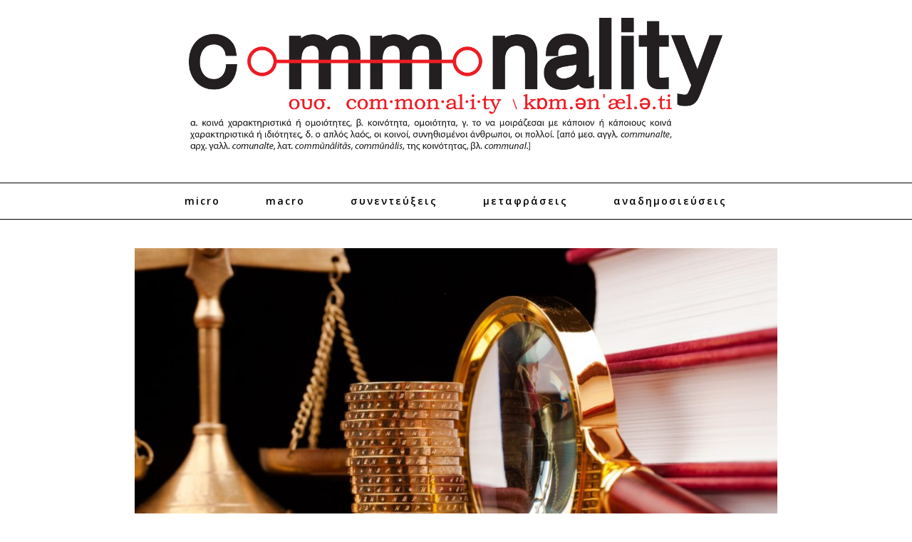

--- FILE ---
content_type: text/html; charset=UTF-8
request_url: https://commonality.gr/panos-labrou-apanthropi-morfi-tis-dikeosynis-nikise-ti-dikeosyni/
body_size: 15699
content:
<!doctype html><html lang="el">
<head>
	<meta charset="UTF-8">
	<meta name="viewport" content="width=device-width, initial-scale=1">
	<link rel="pingback" href="https://commonality.gr/xmlrpc.php">
	<!--[if lt IE 9]><script src="https://commonality.gr/wp-content/themes/wpex-noir/js/html5.js"></script><![endif]-->
	<link rel="profile" href="https://gmpg.org/xfn/11">
	<meta name="robots" content="index, follow, max-image-preview:large, max-snippet:-1, max-video-preview:-1">
	<style>img:is([sizes="auto" i], [sizes^="auto," i]) { contain-intrinsic-size: 3000px 1500px }</style>
	
	<!-- This site is optimized with the Yoast SEO plugin v26.1.1 - https://yoast.com/wordpress/plugins/seo/ -->
	<title>Πάνος Λάμπρου: Η απάνθρωπη μορφή της «Δικαιοσύνης» νίκησε τη δικαιοσύνη - Commonality</title>
	<link rel="canonical" href="https://commonality.gr/panos-labrou-apanthropi-morfi-tis-dikeosynis-nikise-ti-dikeosyni/">
	<meta property="og:locale" content="el_GR">
	<meta property="og:type" content="article">
	<meta property="og:title" content="Πάνος Λάμπρου: Η απάνθρωπη μορφή της «Δικαιοσύνης» νίκησε τη δικαιοσύνη - Commonality">
	<meta property="og:description" content="Αυτή είναι η πραγματικότητα, το βλέπουμε όχι μόνο στην περίπτωση της Ηριάννας και του Περικλή, αλλά και σε πολλές άλλες περιπτώσεις που δεν βλέπουν το φως της δημοσιότητας. Άνθρωποι που δεν έχουν την δυνατότητα να ακουστεί η φωνή τους, που μένουν στο περιθώριο, παραμένουν σε κελιά, ενώ η θέση τους θα ήταν στην ελευθερία, στο φως της ημέρας.">
	<meta property="og:url" content="https://commonality.gr/panos-labrou-apanthropi-morfi-tis-dikeosynis-nikise-ti-dikeosyni/">
	<meta property="og:site_name" content="Commonality">
	<meta property="article:publisher" content="https://www.facebook.com/commonality.gr/">
	<meta property="article:published_time" content="2017-10-17T16:25:34+00:00">
	<meta property="article:modified_time" content="2017-10-21T18:41:17+00:00">
	<meta property="og:image" content="https://cdn.imghaste.com/commonality.gr/wp-content/uploads/2017/10/1987.jpg">
	<meta property="og:image:width" content="1608">
	<meta property="og:image:height" content="1200">
	<meta property="og:image:type" content="image/jpeg">
	<meta name="author" content="στο κόκκινο">
	<meta name="twitter:card" content="summary_large_image">
	<meta name="twitter:creator" content="@commonalitygr">
	<meta name="twitter:site" content="@commonalitygr">
	<meta name="twitter:label1" content="Συντάχθηκε από">
	<meta name="twitter:data1" content="στο κόκκινο">
	<script type="application/ld+json" class="yoast-schema-graph">{"@context":"https://schema.org","@graph":[{"@type":"WebPage","@id":"https://commonality.gr/panos-labrou-apanthropi-morfi-tis-dikeosynis-nikise-ti-dikeosyni/","url":"https://commonality.gr/panos-labrou-apanthropi-morfi-tis-dikeosynis-nikise-ti-dikeosyni/","name":"Πάνος Λάμπρου: Η απάνθρωπη μορφή της «Δικαιοσύνης» νίκησε τη δικαιοσύνη - Commonality","isPartOf":{"@id":"https://commonality.gr/#website"},"primaryImageOfPage":{"@id":"https://commonality.gr/panos-labrou-apanthropi-morfi-tis-dikeosynis-nikise-ti-dikeosyni/#primaryimage"},"image":{"@id":"https://commonality.gr/panos-labrou-apanthropi-morfi-tis-dikeosynis-nikise-ti-dikeosyni/#primaryimage"},"thumbnailUrl":"https://cdn.imghaste.com/commonality.gr/wp-content/uploads/2017/10/1987.jpg","datePublished":"2017-10-17T16:25:34+00:00","dateModified":"2017-10-21T18:41:17+00:00","author":{"@id":"https://commonality.gr/#/schema/person/62ddac16a4cb9a1c107317b792ccb53a"},"breadcrumb":{"@id":"https://commonality.gr/panos-labrou-apanthropi-morfi-tis-dikeosynis-nikise-ti-dikeosyni/#breadcrumb"},"inLanguage":"el","potentialAction":[{"@type":"ReadAction","target":["https://commonality.gr/panos-labrou-apanthropi-morfi-tis-dikeosynis-nikise-ti-dikeosyni/"]}]},{"@type":"ImageObject","inLanguage":"el","@id":"https://commonality.gr/panos-labrou-apanthropi-morfi-tis-dikeosynis-nikise-ti-dikeosyni/#primaryimage","url":"https://cdn.imghaste.com/commonality.gr/wp-content/uploads/2017/10/1987.jpg","contentUrl":"https://cdn.imghaste.com/commonality.gr/wp-content/uploads/2017/10/1987.jpg","width":1608,"height":1200},{"@type":"BreadcrumbList","@id":"https://commonality.gr/panos-labrou-apanthropi-morfi-tis-dikeosynis-nikise-ti-dikeosyni/#breadcrumb","itemListElement":[{"@type":"ListItem","position":1,"name":"Home","item":"https://commonality.gr/"},{"@type":"ListItem","position":2,"name":"Πάνος Λάμπρου: Η απάνθρωπη μορφή της «Δικαιοσύνης» νίκησε τη δικαιοσύνη"}]},{"@type":"WebSite","@id":"https://commonality.gr/#website","url":"https://commonality.gr/","name":"Commonality","description":"Περιοδικό Γνώμης","potentialAction":[{"@type":"SearchAction","target":{"@type":"EntryPoint","urlTemplate":"https://commonality.gr/?s={search_term_string}"},"query-input":{"@type":"PropertyValueSpecification","valueRequired":true,"valueName":"search_term_string"}}],"inLanguage":"el"},{"@type":"Person","@id":"https://commonality.gr/#/schema/person/62ddac16a4cb9a1c107317b792ccb53a","name":"στο κόκκινο","image":{"@type":"ImageObject","inLanguage":"el","@id":"https://commonality.gr/#/schema/person/image/","url":"https://secure.gravatar.com/avatar/3d3d8fb72920b5aad337956f277436b7498e38eb600fc33560781d19c7a1fd17?s=96&d=mm&r=g","contentUrl":"https://secure.gravatar.com/avatar/3d3d8fb72920b5aad337956f277436b7498e38eb600fc33560781d19c7a1fd17?s=96&d=mm&r=g","caption":"στο κόκκινο"},"url":"https://commonality.gr/author/stokokino/"}]}</script>
	<!-- / Yoast SEO plugin. -->


<link rel="dns-prefetch" href="//cdn.imghaste.com">
<link rel="alternate" type="application/rss+xml" title="Ροή RSS » Commonality" href="https://commonality.gr/feed/">
<link rel="alternate" type="application/rss+xml" title="Ροή Σχολίων » Commonality" href="https://commonality.gr/comments/feed/">
<link rel="alternate" type="application/rss+xml" title="Ροή Σχολίων Commonality » Πάνος Λάμπρου: Η απάνθρωπη μορφή της «Δικαιοσύνης» νίκησε τη δικαιοσύνη" href="https://commonality.gr/panos-labrou-apanthropi-morfi-tis-dikeosynis-nikise-ti-dikeosyni/feed/">
<script type="text/javascript">
/* <![CDATA[ */
window._wpemojiSettings = {"baseUrl":"https:\/\/s.w.org\/images\/core\/emoji\/16.0.1\/72x72\/","ext":".png","svgUrl":"https:\/\/s.w.org\/images\/core\/emoji\/16.0.1\/svg\/","svgExt":".svg","source":{"concatemoji":"https:\/\/commonality.gr\/wp-includes\/js\/wp-emoji-release.min.js?ver=6.8.3"}};
/*! This file is auto-generated */
!function(s,n){var o,i,e;function c(e){try{var t={supportTests:e,timestamp:(new Date).valueOf()};sessionStorage.setItem(o,JSON.stringify(t))}catch(e){}}function p(e,t,n){e.clearRect(0,0,e.canvas.width,e.canvas.height),e.fillText(t,0,0);var t=new Uint32Array(e.getImageData(0,0,e.canvas.width,e.canvas.height).data),a=(e.clearRect(0,0,e.canvas.width,e.canvas.height),e.fillText(n,0,0),new Uint32Array(e.getImageData(0,0,e.canvas.width,e.canvas.height).data));return t.every(function(e,t){return e===a[t]})}function u(e,t){e.clearRect(0,0,e.canvas.width,e.canvas.height),e.fillText(t,0,0);for(var n=e.getImageData(16,16,1,1),a=0;a<n.data.length;a++)if(0!==n.data[a])return!1;return!0}function f(e,t,n,a){switch(t){case"flag":return n(e,"\ud83c\udff3\ufe0f\u200d\u26a7\ufe0f","\ud83c\udff3\ufe0f\u200b\u26a7\ufe0f")?!1:!n(e,"\ud83c\udde8\ud83c\uddf6","\ud83c\udde8\u200b\ud83c\uddf6")&&!n(e,"\ud83c\udff4\udb40\udc67\udb40\udc62\udb40\udc65\udb40\udc6e\udb40\udc67\udb40\udc7f","\ud83c\udff4\u200b\udb40\udc67\u200b\udb40\udc62\u200b\udb40\udc65\u200b\udb40\udc6e\u200b\udb40\udc67\u200b\udb40\udc7f");case"emoji":return!a(e,"\ud83e\udedf")}return!1}function g(e,t,n,a){var r="undefined"!=typeof WorkerGlobalScope&&self instanceof WorkerGlobalScope?new OffscreenCanvas(300,150):s.createElement("canvas"),o=r.getContext("2d",{willReadFrequently:!0}),i=(o.textBaseline="top",o.font="600 32px Arial",{});return e.forEach(function(e){i[e]=t(o,e,n,a)}),i}function t(e){var t=s.createElement("script");t.src=e,t.defer=!0,s.head.appendChild(t)}"undefined"!=typeof Promise&&(o="wpEmojiSettingsSupports",i=["flag","emoji"],n.supports={everything:!0,everythingExceptFlag:!0},e=new Promise(function(e){s.addEventListener("DOMContentLoaded",e,{once:!0})}),new Promise(function(t){var n=function(){try{var e=JSON.parse(sessionStorage.getItem(o));if("object"==typeof e&&"number"==typeof e.timestamp&&(new Date).valueOf()<e.timestamp+604800&&"object"==typeof e.supportTests)return e.supportTests}catch(e){}return null}();if(!n){if("undefined"!=typeof Worker&&"undefined"!=typeof OffscreenCanvas&&"undefined"!=typeof URL&&URL.createObjectURL&&"undefined"!=typeof Blob)try{var e="postMessage("+g.toString()+"("+[JSON.stringify(i),f.toString(),p.toString(),u.toString()].join(",")+"));",a=new Blob([e],{type:"text/javascript"}),r=new Worker(URL.createObjectURL(a),{name:"wpTestEmojiSupports"});return void(r.onmessage=function(e){c(n=e.data),r.terminate(),t(n)})}catch(e){}c(n=g(i,f,p,u))}t(n)}).then(function(e){for(var t in e)n.supports[t]=e[t],n.supports.everything=n.supports.everything&&n.supports[t],"flag"!==t&&(n.supports.everythingExceptFlag=n.supports.everythingExceptFlag&&n.supports[t]);n.supports.everythingExceptFlag=n.supports.everythingExceptFlag&&!n.supports.flag,n.DOMReady=!1,n.readyCallback=function(){n.DOMReady=!0}}).then(function(){return e}).then(function(){var e;n.supports.everything||(n.readyCallback(),(e=n.source||{}).concatemoji?t(e.concatemoji):e.wpemoji&&e.twemoji&&(t(e.twemoji),t(e.wpemoji)))}))}((window,document),window._wpemojiSettings);
/* ]]> */
</script>
<style id="wp-emoji-styles-inline-css" type="text/css">

	img.wp-smiley, img.emoji {
		display: inline !important;
		border: none !important;
		box-shadow: none !important;
		height: 1em !important;
		width: 1em !important;
		margin: 0 0.07em !important;
		vertical-align: -0.1em !important;
		background: none !important;
		padding: 0 !important;
	}
</style>
<link rel="stylesheet" id="wp-block-library-css" href="https://commonality.gr/wp-includes/css/dist/block-library/style.min.css?ver=6.8.3" type="text/css" media="all">
<style id="classic-theme-styles-inline-css" type="text/css">
/*! This file is auto-generated */
.wp-block-button__link{color:#fff;background-color:#32373c;border-radius:9999px;box-shadow:none;text-decoration:none;padding:calc(.667em + 2px) calc(1.333em + 2px);font-size:1.125em}.wp-block-file__button{background:#32373c;color:#fff;text-decoration:none}
</style>
<style id="global-styles-inline-css" type="text/css">
:root{--wp--preset--aspect-ratio--square: 1;--wp--preset--aspect-ratio--4-3: 4/3;--wp--preset--aspect-ratio--3-4: 3/4;--wp--preset--aspect-ratio--3-2: 3/2;--wp--preset--aspect-ratio--2-3: 2/3;--wp--preset--aspect-ratio--16-9: 16/9;--wp--preset--aspect-ratio--9-16: 9/16;--wp--preset--color--black: #000000;--wp--preset--color--cyan-bluish-gray: #abb8c3;--wp--preset--color--white: #ffffff;--wp--preset--color--pale-pink: #f78da7;--wp--preset--color--vivid-red: #cf2e2e;--wp--preset--color--luminous-vivid-orange: #ff6900;--wp--preset--color--luminous-vivid-amber: #fcb900;--wp--preset--color--light-green-cyan: #7bdcb5;--wp--preset--color--vivid-green-cyan: #00d084;--wp--preset--color--pale-cyan-blue: #8ed1fc;--wp--preset--color--vivid-cyan-blue: #0693e3;--wp--preset--color--vivid-purple: #9b51e0;--wp--preset--gradient--vivid-cyan-blue-to-vivid-purple: linear-gradient(135deg,rgba(6,147,227,1) 0%,rgb(155,81,224) 100%);--wp--preset--gradient--light-green-cyan-to-vivid-green-cyan: linear-gradient(135deg,rgb(122,220,180) 0%,rgb(0,208,130) 100%);--wp--preset--gradient--luminous-vivid-amber-to-luminous-vivid-orange: linear-gradient(135deg,rgba(252,185,0,1) 0%,rgba(255,105,0,1) 100%);--wp--preset--gradient--luminous-vivid-orange-to-vivid-red: linear-gradient(135deg,rgba(255,105,0,1) 0%,rgb(207,46,46) 100%);--wp--preset--gradient--very-light-gray-to-cyan-bluish-gray: linear-gradient(135deg,rgb(238,238,238) 0%,rgb(169,184,195) 100%);--wp--preset--gradient--cool-to-warm-spectrum: linear-gradient(135deg,rgb(74,234,220) 0%,rgb(151,120,209) 20%,rgb(207,42,186) 40%,rgb(238,44,130) 60%,rgb(251,105,98) 80%,rgb(254,248,76) 100%);--wp--preset--gradient--blush-light-purple: linear-gradient(135deg,rgb(255,206,236) 0%,rgb(152,150,240) 100%);--wp--preset--gradient--blush-bordeaux: linear-gradient(135deg,rgb(254,205,165) 0%,rgb(254,45,45) 50%,rgb(107,0,62) 100%);--wp--preset--gradient--luminous-dusk: linear-gradient(135deg,rgb(255,203,112) 0%,rgb(199,81,192) 50%,rgb(65,88,208) 100%);--wp--preset--gradient--pale-ocean: linear-gradient(135deg,rgb(255,245,203) 0%,rgb(182,227,212) 50%,rgb(51,167,181) 100%);--wp--preset--gradient--electric-grass: linear-gradient(135deg,rgb(202,248,128) 0%,rgb(113,206,126) 100%);--wp--preset--gradient--midnight: linear-gradient(135deg,rgb(2,3,129) 0%,rgb(40,116,252) 100%);--wp--preset--font-size--small: 13px;--wp--preset--font-size--medium: 20px;--wp--preset--font-size--large: 36px;--wp--preset--font-size--x-large: 42px;--wp--preset--spacing--20: 0.44rem;--wp--preset--spacing--30: 0.67rem;--wp--preset--spacing--40: 1rem;--wp--preset--spacing--50: 1.5rem;--wp--preset--spacing--60: 2.25rem;--wp--preset--spacing--70: 3.38rem;--wp--preset--spacing--80: 5.06rem;--wp--preset--shadow--natural: 6px 6px 9px rgba(0, 0, 0, 0.2);--wp--preset--shadow--deep: 12px 12px 50px rgba(0, 0, 0, 0.4);--wp--preset--shadow--sharp: 6px 6px 0px rgba(0, 0, 0, 0.2);--wp--preset--shadow--outlined: 6px 6px 0px -3px rgba(255, 255, 255, 1), 6px 6px rgba(0, 0, 0, 1);--wp--preset--shadow--crisp: 6px 6px 0px rgba(0, 0, 0, 1);}:where(.is-layout-flex){gap: 0.5em;}:where(.is-layout-grid){gap: 0.5em;}body .is-layout-flex{display: flex;}.is-layout-flex{flex-wrap: wrap;align-items: center;}.is-layout-flex > :is(*, div){margin: 0;}body .is-layout-grid{display: grid;}.is-layout-grid > :is(*, div){margin: 0;}:where(.wp-block-columns.is-layout-flex){gap: 2em;}:where(.wp-block-columns.is-layout-grid){gap: 2em;}:where(.wp-block-post-template.is-layout-flex){gap: 1.25em;}:where(.wp-block-post-template.is-layout-grid){gap: 1.25em;}.has-black-color{color: var(--wp--preset--color--black) !important;}.has-cyan-bluish-gray-color{color: var(--wp--preset--color--cyan-bluish-gray) !important;}.has-white-color{color: var(--wp--preset--color--white) !important;}.has-pale-pink-color{color: var(--wp--preset--color--pale-pink) !important;}.has-vivid-red-color{color: var(--wp--preset--color--vivid-red) !important;}.has-luminous-vivid-orange-color{color: var(--wp--preset--color--luminous-vivid-orange) !important;}.has-luminous-vivid-amber-color{color: var(--wp--preset--color--luminous-vivid-amber) !important;}.has-light-green-cyan-color{color: var(--wp--preset--color--light-green-cyan) !important;}.has-vivid-green-cyan-color{color: var(--wp--preset--color--vivid-green-cyan) !important;}.has-pale-cyan-blue-color{color: var(--wp--preset--color--pale-cyan-blue) !important;}.has-vivid-cyan-blue-color{color: var(--wp--preset--color--vivid-cyan-blue) !important;}.has-vivid-purple-color{color: var(--wp--preset--color--vivid-purple) !important;}.has-black-background-color{background-color: var(--wp--preset--color--black) !important;}.has-cyan-bluish-gray-background-color{background-color: var(--wp--preset--color--cyan-bluish-gray) !important;}.has-white-background-color{background-color: var(--wp--preset--color--white) !important;}.has-pale-pink-background-color{background-color: var(--wp--preset--color--pale-pink) !important;}.has-vivid-red-background-color{background-color: var(--wp--preset--color--vivid-red) !important;}.has-luminous-vivid-orange-background-color{background-color: var(--wp--preset--color--luminous-vivid-orange) !important;}.has-luminous-vivid-amber-background-color{background-color: var(--wp--preset--color--luminous-vivid-amber) !important;}.has-light-green-cyan-background-color{background-color: var(--wp--preset--color--light-green-cyan) !important;}.has-vivid-green-cyan-background-color{background-color: var(--wp--preset--color--vivid-green-cyan) !important;}.has-pale-cyan-blue-background-color{background-color: var(--wp--preset--color--pale-cyan-blue) !important;}.has-vivid-cyan-blue-background-color{background-color: var(--wp--preset--color--vivid-cyan-blue) !important;}.has-vivid-purple-background-color{background-color: var(--wp--preset--color--vivid-purple) !important;}.has-black-border-color{border-color: var(--wp--preset--color--black) !important;}.has-cyan-bluish-gray-border-color{border-color: var(--wp--preset--color--cyan-bluish-gray) !important;}.has-white-border-color{border-color: var(--wp--preset--color--white) !important;}.has-pale-pink-border-color{border-color: var(--wp--preset--color--pale-pink) !important;}.has-vivid-red-border-color{border-color: var(--wp--preset--color--vivid-red) !important;}.has-luminous-vivid-orange-border-color{border-color: var(--wp--preset--color--luminous-vivid-orange) !important;}.has-luminous-vivid-amber-border-color{border-color: var(--wp--preset--color--luminous-vivid-amber) !important;}.has-light-green-cyan-border-color{border-color: var(--wp--preset--color--light-green-cyan) !important;}.has-vivid-green-cyan-border-color{border-color: var(--wp--preset--color--vivid-green-cyan) !important;}.has-pale-cyan-blue-border-color{border-color: var(--wp--preset--color--pale-cyan-blue) !important;}.has-vivid-cyan-blue-border-color{border-color: var(--wp--preset--color--vivid-cyan-blue) !important;}.has-vivid-purple-border-color{border-color: var(--wp--preset--color--vivid-purple) !important;}.has-vivid-cyan-blue-to-vivid-purple-gradient-background{background: var(--wp--preset--gradient--vivid-cyan-blue-to-vivid-purple) !important;}.has-light-green-cyan-to-vivid-green-cyan-gradient-background{background: var(--wp--preset--gradient--light-green-cyan-to-vivid-green-cyan) !important;}.has-luminous-vivid-amber-to-luminous-vivid-orange-gradient-background{background: var(--wp--preset--gradient--luminous-vivid-amber-to-luminous-vivid-orange) !important;}.has-luminous-vivid-orange-to-vivid-red-gradient-background{background: var(--wp--preset--gradient--luminous-vivid-orange-to-vivid-red) !important;}.has-very-light-gray-to-cyan-bluish-gray-gradient-background{background: var(--wp--preset--gradient--very-light-gray-to-cyan-bluish-gray) !important;}.has-cool-to-warm-spectrum-gradient-background{background: var(--wp--preset--gradient--cool-to-warm-spectrum) !important;}.has-blush-light-purple-gradient-background{background: var(--wp--preset--gradient--blush-light-purple) !important;}.has-blush-bordeaux-gradient-background{background: var(--wp--preset--gradient--blush-bordeaux) !important;}.has-luminous-dusk-gradient-background{background: var(--wp--preset--gradient--luminous-dusk) !important;}.has-pale-ocean-gradient-background{background: var(--wp--preset--gradient--pale-ocean) !important;}.has-electric-grass-gradient-background{background: var(--wp--preset--gradient--electric-grass) !important;}.has-midnight-gradient-background{background: var(--wp--preset--gradient--midnight) !important;}.has-small-font-size{font-size: var(--wp--preset--font-size--small) !important;}.has-medium-font-size{font-size: var(--wp--preset--font-size--medium) !important;}.has-large-font-size{font-size: var(--wp--preset--font-size--large) !important;}.has-x-large-font-size{font-size: var(--wp--preset--font-size--x-large) !important;}
:where(.wp-block-post-template.is-layout-flex){gap: 1.25em;}:where(.wp-block-post-template.is-layout-grid){gap: 1.25em;}
:where(.wp-block-columns.is-layout-flex){gap: 2em;}:where(.wp-block-columns.is-layout-grid){gap: 2em;}
:root :where(.wp-block-pullquote){font-size: 1.5em;line-height: 1.6;}
</style>
<link rel="stylesheet" id="wpa-css-css" href="https://commonality.gr/wp-content/plugins/honeypot/includes/css/wpa.css?ver=2.3.04" type="text/css" media="all">
<link rel="stylesheet" id="parent-style-css" href="https://commonality.gr/wp-content/themes/wpex-noir/style.css?ver=6.8.3" type="text/css" media="all">
<link rel="stylesheet" id="child-style-css" href="https://commonality.gr/wp-content/themes/wpex-noir-child/style.css?ver=6.8.3" type="text/css" media="all">
<link rel="stylesheet" id="font-awesome-css" href="https://commonality.gr/wp-content/themes/wpex-noir/css/font-awesome.min.css?ver=6.8.3" type="text/css" media="all">
<link rel="stylesheet" id="lightslider-css" href="https://commonality.gr/wp-content/themes/wpex-noir/css/lightslider.css?ver=6.8.3" type="text/css" media="all">
<link rel="stylesheet" id="magnific-popup-css" href="https://commonality.gr/wp-content/themes/wpex-noir/css/magnific-popup.css?ver=6.8.3" type="text/css" media="all">
<link rel="stylesheet" id="style-css" href="https://commonality.gr/wp-content/themes/wpex-noir-child/style.css?ver=6.8.3" type="text/css" media="all">
<link rel="stylesheet" id="wpex-responsive-css" href="https://commonality.gr/wp-content/themes/wpex-noir/css/responsive.css?ver=6.8.3" type="text/css" media="all">
<script type="text/javascript" src="https://commonality.gr/wp-includes/js/jquery/jquery.min.js?ver=3.7.1" id="jquery-core-js"></script>
<script type="text/javascript" src="https://commonality.gr/wp-includes/js/jquery/jquery-migrate.min.js?ver=3.4.1" id="jquery-migrate-js"></script>
<script type="text/javascript" id="jquery-remove-uppercase-accents-js-extra">
/* <![CDATA[ */
var rua = {"accents":[{"original":"\u0386\u0399","convert":"\u0391\u03aa"},{"original":"\u0386\u03a5","convert":"\u0391\u03ab"},{"original":"\u0388\u0399","convert":"\u0395\u03aa"},{"original":"\u038c\u0399","convert":"\u039f\u03aa"},{"original":"\u0388\u03a5","convert":"\u0395\u03ab"},{"original":"\u038c\u03a5","convert":"\u039f\u03ab"},{"original":"\u03ac\u03b9","convert":"\u03b1\u03ca"},{"original":"\u03ad\u03b9","convert":"\u03b5\u03ca"},{"original":"\u0386\u03c5","convert":"\u03b1\u03cb"},{"original":"\u03ac\u03c5","convert":"\u03b1\u03cb"},{"original":"\u03cc\u03b9","convert":"\u03bf\u03ca"},{"original":"\u0388\u03c5","convert":"\u03b5\u03cb"},{"original":"\u03ad\u03c5","convert":"\u03b5\u03cb"},{"original":"\u03cc\u03c5","convert":"\u03bf\u03cb"},{"original":"\u038c\u03c5","convert":"\u03bf\u03cb"},{"original":"\u0386","convert":"\u0391"},{"original":"\u03ac","convert":"\u03b1"},{"original":"\u0388","convert":"\u0395"},{"original":"\u03ad","convert":"\u03b5"},{"original":"\u0389","convert":"\u0397"},{"original":"\u03ae","convert":"\u03b7"},{"original":"\u038a","convert":"\u0399"},{"original":"\u03aa","convert":"\u0399"},{"original":"\u03af","convert":"\u03b9"},{"original":"\u0390","convert":"\u03ca"},{"original":"\u038c","convert":"\u039f"},{"original":"\u03cc","convert":"\u03bf"},{"original":"\u038e","convert":"\u03a5"},{"original":"\u03cd","convert":"\u03c5"},{"original":"\u03b0","convert":"\u03cb"},{"original":"\u038f","convert":"\u03a9"},{"original":"\u03ce","convert":"\u03c9"}],"selectors":"","selAction":""};
/* ]]> */
</script>
<script type="text/javascript" src="https://commonality.gr/wp-content/plugins/remove-uppercase-accents/js/jquery.remove-uppercase-accents.js?ver=6.8.3" id="jquery-remove-uppercase-accents-js"></script>
<link rel="https://api.w.org/" href="https://commonality.gr/wp-json/"><link rel="alternate" title="JSON" type="application/json" href="https://commonality.gr/wp-json/wp/v2/posts/6715"><link rel="EditURI" type="application/rsd+xml" title="RSD" href="https://commonality.gr/xmlrpc.php?rsd">
<meta name="generator" content="WordPress 6.8.3">
<link rel="shortlink" href="https://commonality.gr/?p=6715">
<link rel="alternate" title="oEmbed (JSON)" type="application/json+oembed" href="https://commonality.gr/wp-json/oembed/1.0/embed?url=https%3A%2F%2Fcommonality.gr%2Fpanos-labrou-apanthropi-morfi-tis-dikeosynis-nikise-ti-dikeosyni%2F">
<link rel="alternate" title="oEmbed (XML)" type="text/xml+oembed" href="https://commonality.gr/wp-json/oembed/1.0/embed?url=https%3A%2F%2Fcommonality.gr%2Fpanos-labrou-apanthropi-morfi-tis-dikeosynis-nikise-ti-dikeosyni%2F&amp;format=xml">
		<meta http-equiv="Accept-CH" content="Width, Viewport-Width, DPR, Downlink, Save-Data, Device-Memory, RTT, ECT">
		<!-- Theme Inline CSS --><style type="text/css">.wpex-container{width:1200px}.wpex-content-area{width:70%;max-width:none}.wpex-container{max-width:88%}</style><link href="https://fonts.googleapis.com/css?family=Open%20Sans:300italic,400italic,500italic,600italic,700italic,800italic,300,400,500,600,700,800&amp;subset=latin,cyrillic-ext,greek-ext,greek,vietnamese,latin-ext,cyrillic" rel="stylesheet" type="text/css"><link href="https://fonts.googleapis.com/css?family=Libre%20Baskerville:300italic,400italic,500italic,600italic,700italic,800italic,300,400,500,600,700,800&amp;subset=latin,cyrillic-ext,greek-ext,greek,vietnamese,latin-ext,cyrillic" rel="stylesheet" type="text/css"><!-- Theme Customizer Styling --><style type="text/css">body,a#cancel-comment-reply-link{font-family:'Open Sans'}body{font-size:14px}.wpex-site-logo{font-family:'Libre Baskerville'}.wpex-site-nav,.wpex-mobile-nav{font-family:'Open Sans'}.wpex-mobile-nav{font-family:'Open Sans'}h1,h2,h3,h4,h5,h6,.wpex-heading-font-family,.wpex-heading,.wpex-loop-entry-social-share-list a,.wpex-social-profiles-widget,thead,tfoot th,.cart-collaterals .cart_totals th,.woocommerce #reply-title{font-family:'Open Sans'}.button,button,input[type="submit"],.onsale,.wpex-shop-orderby-button,.wpex-theme-button{font-family:'Open Sans'!important}.wpex-entry-cat{font-family:'Open Sans'}.wpex-loop-entry-title{font-family:'Open Sans'}.wpex-post-title{font-family:'Open Sans'}.wpex-entry{font-family:'Open Sans'}.wpex-sidebar .widget-title{font-family:'Open Sans'}.wpex-site-footer .widget-title{font-family:'Open Sans'}</style><link rel="icon" href="https://cdn.imghaste.com/commonality.gr/wp-content/uploads/2016/03/commonality-favicon.png" sizes="32x32">
<link rel="icon" href="https://cdn.imghaste.com/commonality.gr/wp-content/uploads/2016/03/commonality-favicon.png" sizes="192x192">
<link rel="apple-touch-icon" href="https://cdn.imghaste.com/commonality.gr/wp-content/uploads/2016/03/commonality-favicon.png">
<meta name="msapplication-TileImage" content="https://cdn.imghaste.com/commonality.gr/wp-content/uploads/2016/03/commonality-favicon.png">
<meta name="generator" content="Built With The Noir WordPress Theme ">
	<!--[if IE 8]><link rel="stylesheet" type="text/css" href="https://commonality.gr/wp-content/themes/wpex-noir/css/ie8.css" media="screen"><![endif]-->
</head>

<body class="wp-singular post-template-default single single-post postid-6715 single-format-standard wp-theme-wpex-noir wp-child-theme-wpex-noir-child full-width wpex-entry-style-left_right">

	
	<div class="wpex-site-wrap wpex-clr">

		
		
<div class="wpex-site-header-wrap wpex-clr">

	<header class="wpex-site-header wpex-clr">

		<div class="wpex-site-branding wpex-container wpex-clr">

			
<div class="wpex-site-logo wpex-clr">

	
		<a href="https://commonality.gr/" title="Commonality" rel="home">
			<img src="https://cdn.imghaste.com/commonality.gr/wp-content/uploads/2016/04/Commonlity_Logo.png" alt="Commonality" srcset>
		</a>

	
</div><!-- .wpex-site-logo -->
			
		</div><!-- .wpex-site-branding -->

	</header><!-- .wpex-site-header -->

	
	<nav class="wpex-site-nav wpex-clr">

		<div class="wpex-container wpex-clr">

			<a href="#mobile-nav" class="wpex-mobile-nav-toggle wpex-off-canvas-menu-btn">
				<span class="fa fa-bars wpex-mobile-nav-toggle-icon"></span>
									<span class="wpex-mobile-nav-toggle-text">Πλοήγηση</span>
							</a><!-- .wpex-site-nav-toggle -->

			<div class="menu-main-container"><ul id="menu-main" class="wpex-dropdown-menu"><li id="menu-item-775" class="menu-item menu-item-type-taxonomy menu-item-object-category current-post-ancestor current-menu-parent current-post-parent menu-item-775"><a href="https://commonality.gr/micro/">Micro</a></li>
<li id="menu-item-774" class="menu-item menu-item-type-taxonomy menu-item-object-category menu-item-774"><a href="https://commonality.gr/macro/">Macro</a></li>
<li id="menu-item-696" class="menu-item menu-item-type-taxonomy menu-item-object-category menu-item-696"><a href="https://commonality.gr/sunenteukseis/">Συνεντεύξεις</a></li>
<li id="menu-item-695" class="menu-item menu-item-type-taxonomy menu-item-object-category menu-item-695"><a href="https://commonality.gr/metafraseis/">Μεταφράσεις</a></li>
<li id="menu-item-693" class="menu-item menu-item-type-taxonomy menu-item-object-category current-post-ancestor current-menu-parent current-post-parent menu-item-693"><a href="https://commonality.gr/anadimosieuseis/">Αναδημοσιεύσεις</a></li>
</ul></div>
			</div><!-- .wpex-container -->

	</nav><!-- .wpex-site-nav -->


</div><!-- .wpex-site-header-wrap -->		
		<div class="wpex-site-content wpex-container wpex-clr">
	
		<div class="wpex-content-area wpex-clr">

			
			<main class="wpex-site-main wpex-clr">

				<div class="site-main-inner wpex-clr">

					
<article class="wpex-post-article wpex-clr">

	

		 

			
				

	<div class="wpex-post-media wpex-post-thumbnail wpex-clr">

		<img width="1050" height="540" src="https://cdn.imghaste.com/commonality.gr/wp-content/uploads/2017/10/1987-1050x540.jpg" class="attachment-wpex_post size-wpex_post wp-post-image" alt decoding="async" fetchpriority="high" srcset>
	</div><!-- .wpex-post-media -->


			
		
	
	
		
	<div class="wpex-entry-cat wpex-post-cat wpex-clr wpex-button-typo">
		<a href="https://commonality.gr/micro/" title="Micro" class="wpex-term-34 wpex-accent-bg">Micro</a>	</div><!-- .wpex-post-cat -->

		
	
	
<header class="wpex-post-header wpex-clr">

	<h1 class="wpex-post-title">Πάνος Λάμπρου: Η απάνθρωπη μορφή της «Δικαιοσύνης» νίκησε τη δικαιοσύνη</h1>
	
</header><!-- .wpex-post-header -->
			
<div class="wpex-post-meta wpex-clr">

	<ul class="wpex-clr">

		
			
				<li class="wpex-date"><span class="wpex-spacer">·</span>17 Οκτωβρίου, 2017</li>

			
			
			
			
		
			
			
				<li class="wpex-author"><span class="wpex-spacer">·</span><a href="https://commonality.gr/author/stokokino/" title="Άρθρα του/της στο κόκκινο" rel="author">στο κόκκινο</a></li>

			
			
			
		
			
			
			
			
		
	</ul>

</div><!-- .wpex-post-meta -->	
		<span style="border:3px solid #E52F25;border-radius:40px;display:inline-block;width:30px;height:30px;margin-left: -14px;margin-bottom:-7px;"></span>
	<div class="post-content-container">
	
<div class="wpex-post-content wpex-entry wpex-clr">
	
<div>
<p class="roboto_n teaser"><em>Αυτή η άγρια, ανάλγητη, απάνθρωπη μορφή της Δικαιοσύνης, νίκησε για δεύτερη φορά τη δικαιοσύνη, ελπίζουμε προσωρινά, αλλά δεν είναι μόνο η Ηριάννα και ο Περικλής, αλλά και εκατοντάδες άλλοι, μητέρες μωρών, φτωχοδιάβολοι, ασθενείς, υπογράμμισε ο υπεύθυνος του τμήματος Δικαιωμάτων και μέλος της Πολιτικής Γραμματείας του ΣΥΡΙΖΑ Πάνος Λάμπρου μιλώντας Στο Κόκκινο και τους Δημήτρη Κουκλουμπέρη και Νίκο Σβέρκο για την δεύτερη απόρριψη του αιτήματος αποφυλάκισης των δύο νέων.</em></p>
</div>
<div>«Ήταν μία μάχη της “Δικαιοσύνης” με τη δικαιοσύνη, επικράτησε η πρώτη εκδοχή της, που όπως φαίνεται πλειοψηφεί μέσα στο ευρύτερο πλαίσιο της δικαιοσύνης, αυτή η άγρια, ανάλγητη, απάνθρωπη μορφή της “Δικαιοσύνης”, για δεύτερη φορά αντιμετώπισε και νίκησε -ελπίζουμε προσωρινά- τη δικαιοσύνη», είπε ο κ. Λάμπρου.</div>
<div></div>
<div>«Αυτή είναι η πραγματικότητα, το βλέπουμε όχι μόνο στην περίπτωση της Ηριάννας και του Περικλή, αλλά και σε πολλές άλλες περιπτώσεις που δεν βλέπουν το φως της δημοσιότητας. Άνθρωποι που δεν έχουν την δυνατότητα να ακουστεί η φωνή τους, που μένουν στο περιθώριο, παραμένουν σε κελιά, ενώ η θέση τους θα ήταν στην ελευθερία, στο φως της ημέρας», συνέχισε ο ίδιος.</div>
<div></div>
<div>Όπως είπε, ο ίδιος αποφεύγει «οπωσδήποτε τη λέξη “τυφλή” για τη Δικαιοσύνη, δεν υπάρχει τυφλό, υπάρχει ματιά πολύ συγκεκριμένη και ενίοτε είναι μεροληπτική. Αυτό φαίνεται είτε σε περιπτώσεις ανθρώπων με δύναμη και εξουσία που γρήγορα βγαίνουν από τη φυλακή είτε σε περιπτώσεις άσημων ανθρώπων, φτωχοδιαβόλων, που ενώ συγκρινόμενα τα αδικήματα και η απαξία των αδικημάτων, η κοινωνική τους κατάσταση, δικαιολογούν αναστολή ποινής ως το Εφετείο, αλλά παραμένουν στη φυλακή».</div>
<div></div>
<div><strong>Ευνοϊκοί νόμοι υπάρχουν, αλλά δεν εφαρμόζονται</strong></div>
<div></div>
<div>Ανέφερε χαρακτηριστικά ότι υπάρχουν πολλές μητέρες μωρών που παραμένουν στις φυλακές μόνο επειδή δεν εφαρμόζεται ο νόμος. «Η πολιτεία έχει ψηφίσει νόμους που όμως δεν εφαρμόζονται, βρίσκουν δικαιολογίες … η ερμηνεία που δίνουν πολλές φορές οι δικαστές στο “δύναται να” που χρησιμοποιείται νομικά, είναι “δεν δύναται”».</div>
<div></div>
<div>«Μιλάμε για περιπτώσεις μικρών ποινών, όπου η μάνα μπορεί να έχει το μωρό της μέσα στη φυλακή, στο κελί, έξω να την περιμένουν άλλα 5-6 παιδιά, το αδίκημα να προκύπτει από την ένδεια και τη φτώχεια, π.χ. κλοπή τροφίμων. Ενώ η Βουλή έχει νομοθετήσει ότι μία γυναίκα έχει καταδίκη ως 10 χρόνια και έχει παιδί ως οκτώ ετών δύναται να αποφυλακιστεί και να εκτίσει την ποινή της με εναλλακτικούς τρόπους, το αποτέλεσμα είναι τα δικαστήρια να λένε “δεν δύναται”. Όποιος επισκεφτεί τις φυλακές της Θήβας και συνομιλήσει με τις μωρομάνες, θα αντικρύσει αυτή την εικόνα», είπε ο κ. Λάμπρου.</div>
<div></div>
<div>Υπογράμμισε ότι «την υπόθεση λοιπόν της Ηριάννας και του Περικλή δεν πρέπει να την βλέπουμε αποκομένη από το γενικότερο πλαίσιο … μαζί τους υπάρχουν εκατοντάδες που δεν δικαιώνονται, από δικαστήρια, από προέδρους και εισαγγελείς, την ίδια ώρα που η Πολιτεία δίνει αυτή τη δυνατότητα. Έχουμε ένα πόλεμο της Δικαιοσύνης με τη δικαιοσύνη».</div>
<div></div>
<div><strong>Περιμένουν να υπάρξει βλάβη στην υγεία για να την προστατέψουν…</strong></div>
<div></div>
<div>Στην περίπτωση του Περικλή, συνέχισε ο κ. Λάμπρου, «είναι πολύ κρίσιμο … λέει ο εισαγγελέας ότι δεν προκύπτει επιδείνωση της υγείας του. Εγώ να το δεχτώ … αυτό σημαίνει ότι περιμένει, το δικαστικό σώμα, ο εισαγγελέας, η Πολιτεία, να επιδεινωθεί η υγεία του, για να εφαρμοστεί μία ρύθμιση που δικαίως υπάρχει. Το ζητούμενο όμως είναι να μην υπάρξει η επιδείνωση».</div>
<div></div>
<div>«Τέτοιες περιπτώσεις έχουμε πάρα πολλές μέσα στις φυλακές. Βλέπουμε ανθρώπους με πολύ σοβαρά προβλήματα υγείας, που είναι βέβαιο ότι η παραμονή τους στο χώρο της φυλακής θα επιδεινώσει την κατάστασή τους … οι δικαστές απαντούν με αυτόν τον τρόπο, περιμένουμε την επιδείνωση, να τη δούμε, ένας άνθρωπος να βγει με ασθενοφόρο, να μην μπορεί να αναπνεύσει καθόλου, να κινδυνεύει η ζωή του στα επόμενα 10 λεπτά… έχουμε περιπτώσεις ανθρώπων με καρκίνο, που επίσης προβλέπει η νομοθεσία να αποφυλακιστούν… Ο νόμος του 2015 δεν προβλέπει πια “μη αναστρέψιμη κατάσταση” αλλά να διαπιστωθεί ότι πάσχει από καρκίνο. Η ερμηνεία λοιπόν διαστρεβλώνει και τις αποφάσεις της Πολιτείας και το δίκαιο, που όλοι καταλαβαίνουμε ποιο είναι».</div>
<div>
<!--[if lt IE 9]><script>document.createElement('audio');</script><![endif]-->
<audio class="wp-audio-shortcode" id="audio-6715-1" preload="none" style="width: 100%;" controls="controls"><source type="audio/mpeg" src="https://commonality.gr/commonality-wp/wp-content/uploads/2017/10/lamprou-171017.mp3?_=1"></source><a href="https://commonality.gr/commonality-wp/wp-content/uploads/2017/10/lamprou-171017.mp3">https://commonality.gr/commonality-wp/wp-content/uploads/2017/10/lamprou-171017.mp3</a></audio>
</div>
<div>Πηγή: <em><strong><a href="http://www.stokokkino.gr/article/1000000000062577/P-Lamprou-I-apanthropi-morfi-tis-Dikaiosunis-nikise-ti-dikaiosuni">Στο Κόκκινο</a></strong></em></div>

</div><!-- .wpex-post-content -->	</div>
	<span style="border:3px solid #E52F25;border-radius:40px;display:inline-block;width:30px;height:30px;margin-left:-14px;margin-top:-10px;"></span>
		
	
	
		
			
<div class="wpex-post-share wpex-heading-font-family wpex-clr">

	
	<ul class="wpex-post-share-list wpex-clr">
	
		<li class="wpex-twitter">
			<a href="https://twitter.com/share?text=%CE%A0%CE%AC%CE%BD%CE%BF%CF%82+%CE%9B%CE%AC%CE%BC%CF%80%CF%81%CE%BF%CF%85%3A+%CE%97+%CE%B1%CF%80%CE%AC%CE%BD%CE%B8%CF%81%CF%89%CF%80%CE%B7+%CE%BC%CE%BF%CF%81%CF%86%CE%AE+%CF%84%CE%B7%CF%82+%C2%AB%CE%94%CE%B9%CE%BA%CE%B1%CE%B9%CE%BF%CF%83%CF%8D%CE%BD%CE%B7%CF%82%C2%BB+%CE%BD%CE%AF%CE%BA%CE%B7%CF%83%CE%B5+%CF%84%CE%B7+%CE%B4%CE%B9%CE%BA%CE%B1%CE%B9%CE%BF%CF%83%CF%8D%CE%BD%CE%B7&amp;url=https%3A%2F%2Fcommonality.gr%2Fpanos-labrou-apanthropi-morfi-tis-dikeosynis-nikise-ti-dikeosyni%2F" title="Share on Twitter" rel="nofollow" onclick="javascript:window.open(this.href, '', 'menubar=no,toolbar=no,resizable=yes,scrollbars=yes,height=600,width=600');return false;">
				<img src="https://cdn.imghaste.com/commonality.gr/wp-content/themes/wpex-noir-child/assets/images/twitter.png" srcset>
			</a>
		</li>

		<li class="wpex-facebook">
			<a href="https://www.facebook.com/share.php?u=https%3A%2F%2Fcommonality.gr%2Fpanos-labrou-apanthropi-morfi-tis-dikeosynis-nikise-ti-dikeosyni%2F" title="Share on Facebook" rel="nofollow" onclick="javascript:window.open(this.href, '', 'menubar=no,toolbar=no,resizable=yes,scrollbars=yes,height=600,width=600');return false;">
				<img src="https://cdn.imghaste.com/commonality.gr/wp-content/themes/wpex-noir-child/assets/images/facebook.png" srcset>
			</a>
		</li>

	</ul>

</div><!-- .wpex-post-share -->
	
	
		<div class="wpex-post-tags wpex-clr"><h4 class="wpex-heading">Tags</h4><a href="https://commonality.gr/tag/dikeosyni/" rel="tag">Δικαιοσύνη</a><span class="wpex-spacer">·</span><a href="https://commonality.gr/tag/irianna/" rel="tag">Ηριάννα</a></div><!-- .wpex-post-tags -->
	
	
		
	<section class="wpex-related-posts-wrap wpex-clr">

					<h4 class="wpex-heading">Σχετικά άρθρα</h4>
		
		<div class="wpex-related-posts wpex-row wpex-clr">
			
				<div class="wpex-related-post wpex-clr wpex-col wpex-col-3 wpex-count-1">

					
						<div class="wpex-related-post-thumbnail wpex-clr">
							<a href="https://commonality.gr/nikos-paraskeyopoylos-epieikeia/" title="Νίκος Παρασκευόπουλος: Επιείκεια"><img width="700" height="350" src="https://cdn.imghaste.com/commonality.gr/wp-content/uploads/2019/11/333-8-e1574720723898-700x350.jpg" class="attachment-wpex_related_entry size-wpex_related_entry wp-post-image" alt decoding="async" srcset></a>
																<div class="wpex-entry-cat wpex-clr wpex-button-typo">
										<a href="https://commonality.gr/macro/" title="Macro" class="wpex-term-35 wpex-accent-bg">Macro</a>									</div><!-- .wpex-entry-cat -->
															
						</div><!-- .related-wpex-post-thumbnail -->

					
					<div class="wpex-related-post-content wpex-clr">
						<h3 class="wpex-related-post-title">
							<a href="https://commonality.gr/nikos-paraskeyopoylos-epieikeia/" title="Νίκος Παρασκευόπουλος: Επιείκεια">
								Νίκος Παρασκευόπουλος: Επιείκεια							</a>
						</h3>
						<div class="wpex-related-post-meta">25 Νοεμβρίου, 2019</div>
						</div><!-- .related-post-content -->
				</div><!-- .related-post -->

				
			
				<div class="wpex-related-post wpex-clr wpex-col wpex-col-3 wpex-count-2">

					
						<div class="wpex-related-post-thumbnail wpex-clr">
							<a href="https://commonality.gr/taragmeni-zygaria/" title="Ταραγμένη ζυγαριά"><img width="700" height="350" src="https://cdn.imghaste.com/commonality.gr/wp-content/uploads/2018/11/5464722254-700x350.jpg" class="attachment-wpex_related_entry size-wpex_related_entry wp-post-image" alt decoding="async" srcset></a>
																<div class="wpex-entry-cat wpex-clr wpex-button-typo">
										<a href="https://commonality.gr/macro/" title="Macro" class="wpex-term-35 wpex-accent-bg">Macro</a>									</div><!-- .wpex-entry-cat -->
															
						</div><!-- .related-wpex-post-thumbnail -->

					
					<div class="wpex-related-post-content wpex-clr">
						<h3 class="wpex-related-post-title">
							<a href="https://commonality.gr/taragmeni-zygaria/" title="Ταραγμένη ζυγαριά">
								Ταραγμένη ζυγαριά							</a>
						</h3>
						<div class="wpex-related-post-meta">25 Νοεμβρίου, 2018</div>
						</div><!-- .related-post-content -->
				</div><!-- .related-post -->

				
			
				<div class="wpex-related-post wpex-clr wpex-col wpex-col-3 wpex-count-3">

					
						<div class="wpex-related-post-thumbnail wpex-clr">
							<a href="https://commonality.gr/enoikiastes-kai-idioktites/" title="Ενοικιαστές και ιδιοκτήτες"><img width="640" height="350" src="https://cdn.imghaste.com/commonality.gr/wp-content/uploads/2018/11/28145173-640x350.jpg" class="attachment-wpex_related_entry size-wpex_related_entry wp-post-image" alt decoding="async" loading="lazy" srcset></a>
																<div class="wpex-entry-cat wpex-clr wpex-button-typo">
										<a href="https://commonality.gr/macro/" title="Macro" class="wpex-term-35 wpex-accent-bg">Macro</a>									</div><!-- .wpex-entry-cat -->
															
						</div><!-- .related-wpex-post-thumbnail -->

					
					<div class="wpex-related-post-content wpex-clr">
						<h3 class="wpex-related-post-title">
							<a href="https://commonality.gr/enoikiastes-kai-idioktites/" title="Ενοικιαστές και ιδιοκτήτες">
								Ενοικιαστές και ιδιοκτήτες							</a>
						</h3>
						<div class="wpex-related-post-meta">18 Νοεμβρίου, 2018</div>
						</div><!-- .related-post-content -->
				</div><!-- .related-post -->

				
			
				<div class="wpex-related-post wpex-clr wpex-col wpex-col-3 wpex-count-1">

					
						<div class="wpex-related-post-thumbnail wpex-clr">
							<a href="https://commonality.gr/nikos-paraskeyopoylos-thema-tis-dikaiosynis-o-elegchos-efarmogis-toy-nomoy/" title="Νίκος Παρασκευόπουλος: Θέμα της Δικαιοσύνης ο έλεγχος εφαρμογής του νόμου"><img width="700" height="350" src="https://cdn.imghaste.com/commonality.gr/wp-content/uploads/2018/09/654-700x350.jpg" class="attachment-wpex_related_entry size-wpex_related_entry wp-post-image" alt decoding="async" loading="lazy" srcset></a>
																<div class="wpex-entry-cat wpex-clr wpex-button-typo">
										<a href="https://commonality.gr/macro/" title="Macro" class="wpex-term-35 wpex-accent-bg">Macro</a>									</div><!-- .wpex-entry-cat -->
															
						</div><!-- .related-wpex-post-thumbnail -->

					
					<div class="wpex-related-post-content wpex-clr">
						<h3 class="wpex-related-post-title">
							<a href="https://commonality.gr/nikos-paraskeyopoylos-thema-tis-dikaiosynis-o-elegchos-efarmogis-toy-nomoy/" title="Νίκος Παρασκευόπουλος: Θέμα της Δικαιοσύνης ο έλεγχος εφαρμογής του νόμου">
								Νίκος Παρασκευόπουλος: Θέμα της Δικαιοσύνης ο έλεγχος εφαρμογής του νόμου							</a>
						</h3>
						<div class="wpex-related-post-meta">4 Σεπτεμβρίου, 2018</div>
						</div><!-- .related-post-content -->
				</div><!-- .related-post -->

				
			
				<div class="wpex-related-post wpex-clr wpex-col wpex-col-3 wpex-count-2">

					
						<div class="wpex-related-post-thumbnail wpex-clr">
							<a href="https://commonality.gr/panos-lamproy-mia-diachoristiki-grammi-anamesa-stin-dexia-kai-tin-aristera-anamesa-sto-skotadi-kai-sto-fos/" title="Πάνος Λάμπρου: Μία διαχωριστική γραμμή ανάμεσα στην Δεξιά και την Αριστερά, ανάμεσα στο σκοτάδι και στο φως"><img width="700" height="350" src="https://cdn.imghaste.com/commonality.gr/wp-content/uploads/2018/08/8797-700x350.jpg" class="attachment-wpex_related_entry size-wpex_related_entry wp-post-image" alt decoding="async" loading="lazy" srcset></a>
																<div class="wpex-entry-cat wpex-clr wpex-button-typo">
										<a href="https://commonality.gr/sunenteukseis/" title="Συνεντεύξεις" class="wpex-term-29 wpex-accent-bg">Συνεντεύξεις</a>									</div><!-- .wpex-entry-cat -->
															
						</div><!-- .related-wpex-post-thumbnail -->

					
					<div class="wpex-related-post-content wpex-clr">
						<h3 class="wpex-related-post-title">
							<a href="https://commonality.gr/panos-lamproy-mia-diachoristiki-grammi-anamesa-stin-dexia-kai-tin-aristera-anamesa-sto-skotadi-kai-sto-fos/" title="Πάνος Λάμπρου: Μία διαχωριστική γραμμή ανάμεσα στην Δεξιά και την Αριστερά, ανάμεσα στο σκοτάδι και στο φως">
								Πάνος Λάμπρου: Μία διαχωριστική γραμμή ανάμεσα στην Δεξιά και την Αριστερά, ανάμεσα στο σκοτάδι και στο φως							</a>
						</h3>
						<div class="wpex-related-post-meta">29 Αυγούστου, 2018</div>
						</div><!-- .related-post-content -->
				</div><!-- .related-post -->

				
			
				<div class="wpex-related-post wpex-clr wpex-col wpex-col-3 wpex-count-3">

					
						<div class="wpex-related-post-thumbnail wpex-clr">
							<a href="https://commonality.gr/esoteriki-eleytheria-tis-iriannas-kai-toy-perikli/" title="Η εσωτερική ελευθερία της Ηριάννας και του Περικλή"><img width="643" height="350" src="https://cdn.imghaste.com/commonality.gr/wp-content/uploads/2018/06/948-643x350.jpg" class="attachment-wpex_related_entry size-wpex_related_entry wp-post-image" alt decoding="async" loading="lazy" srcset></a>
																<div class="wpex-entry-cat wpex-clr wpex-button-typo">
										<a href="https://commonality.gr/micro/" title="Micro" class="wpex-term-34 wpex-accent-bg">Micro</a>									</div><!-- .wpex-entry-cat -->
															
						</div><!-- .related-wpex-post-thumbnail -->

					
					<div class="wpex-related-post-content wpex-clr">
						<h3 class="wpex-related-post-title">
							<a href="https://commonality.gr/esoteriki-eleytheria-tis-iriannas-kai-toy-perikli/" title="Η εσωτερική ελευθερία της Ηριάννας και του Περικλή">
								Η εσωτερική ελευθερία της Ηριάννας και του Περικλή							</a>
						</h3>
						<div class="wpex-related-post-meta">28 Ιουνίου, 2018</div>
						</div><!-- .related-post-content -->
				</div><!-- .related-post -->

				
			
		</div><!-- .wpex-related-posts -->

	</section><!-- .wpex-related-posts-wrap -->


	
	
	
	
	<div class="wpex-post-navigation wpex-heading-font-family wpex-clr">
	<nav class="navigation post-navigation" aria-label="Άρθρα">
		<h2 class="screen-reader-text">Πλοήγηση άρθρων</h2>
		<div class="nav-links"><div class="nav-previous"><a href="https://commonality.gr/na-anixi-o-dialogos-gia-pragmata-pou-den-milisame/" rel="prev"><span>Επόμενο άρθρο</span><span class="fa fa-chevron-right"></span></a></div><div class="nav-next"><a href="https://commonality.gr/o-politikos-kazantzakis-mesa-apo-ergo-tou-nikou-pouliopoulou/" rel="next"><span class="fa fa-chevron-left"></span><span>Προηγούμενο άρθρο</span></a></div></div>
	</nav></div>


	
</article><!-- .wpex-port-article -->
				</div><!-- .site-main-inner -->

			</main><!-- .wpex-main -->

		</div><!-- .wpex-content-area -->

	


	</div><!-- .wpex-site-content -->

	



<footer class="wpex-site-footer">

	
		
<div class="wpex-footer-widgets-wrap wpex-container wpex-clr">

    <div class="wpex-footer-widgets wpex-row wpex-clr">

        
            <div class="wpex-footer-box wpex-col wpex-clr wpex-col-2">
                <div class="footer-widget widget_text wpex-clr"><h6 class="widget-title">Commonality</h6>			<div class="textwidget">Αποτελούμε μια κοινότητα ιδεών, αριστερών ριζοσπαστικών ιδεών, τουλάχιστον οι άνθρωποι που τρέχουμε το site, δεν απαιτούμε την ίδια κοινότητα και από τους ανθρώπους που απευθυνόμαστε για συνεργασίες. Θέλουμε να γράφουμε απλά και κατανοητά.  Μας ενδιαφέρουν εξίσου τα τοπικά, τα καθημερινά, αλλά και τα πολύπλοκα παγκόσμια. <a class="wpex-readmore" title="Περισσότερα" href="https://commonality.gr/editorial-2/">Περισσότερα<span class="wpex-readmore-arrow"> »</span></a></div>
		</div>            </div><!-- .footer-box -->

        
        
            <div class="wpex-footer-box wpex-col wpex-clr wpex-col-2">
                			<div class="footer-widget widget_wpex_social_profiles wpex-clr">				<h6 class="widget-title">Social</h6>				<div class="wpex-social-profiles-widget wpex-clr">
										<ul>
						<li class="wpex-count-1">
										<a href="https://www.facebook.com/commonality.gr/" title="Facebook" class="wpex-facebook" target="_blank"><span class="fa fa-facebook"></span>Facebook</a>
									</li><li class="wpex-count-2">
										<a href="https://twitter.com/commonalitygr" title="Twitter" class="wpex-twitter" target="_blank"><span class="fa fa-twitter"></span>Twitter</a>
									</li>					</ul>
				</div>
			</div>			            </div><!-- .footer-box -->

        
        
        
    </div><!-- .wpex-footer-widgets -->

</div><!-- .wpex-footer-widgets-wrap -->
	
			
		<div class="wpex-footer-bottom">

			<div class="wpex-container wpex-clr">

					
	<div class="footer-copyright wpex-clr">

		© 2016 Commonality
	</div><!-- .footer-copyright -->

			</div><!-- .wpex-container -->

		</div><!-- .wpex-footer-bottom -->

	
</footer><!-- .wpex-site-footer -->
</div><!-- .wpex-site-wrap -->


<a href="#" title="Top" class="wpex-site-scroll-top"><span class="fa fa-angle-up"></span></a>
<script type="speculationrules">
{"prefetch":[{"source":"document","where":{"and":[{"href_matches":"\/*"},{"not":{"href_matches":["\/wp-*.php","\/wp-admin\/*","\/wp-content\/uploads\/*","\/wp-content\/*","\/wp-content\/plugins\/*","\/wp-content\/themes\/wpex-noir-child\/*","\/wp-content\/themes\/wpex-noir\/*","\/*\\?(.+)"]}},{"not":{"selector_matches":"a[rel~=\"nofollow\"]"}},{"not":{"selector_matches":".no-prefetch, .no-prefetch a"}}]},"eagerness":"conservative"}]}
</script>
<link rel="stylesheet" id="mediaelement-css" href="https://commonality.gr/wp-includes/js/mediaelement/mediaelementplayer-legacy.min.css?ver=4.2.17" type="text/css" media="all">
<link rel="stylesheet" id="wp-mediaelement-css" href="https://commonality.gr/wp-includes/js/mediaelement/wp-mediaelement.min.css?ver=6.8.3" type="text/css" media="all">
<script type="text/javascript" src="https://commonality.gr/wp-content/plugins/honeypot/includes/js/wpa.js?ver=2.3.04" id="wpascript-js"></script>
<script type="text/javascript" id="wpascript-js-after">
/* <![CDATA[ */
wpa_field_info = {"wpa_field_name":"ymwqdn4481","wpa_field_value":116499,"wpa_add_test":"no"}
/* ]]> */
</script>
<script type="text/javascript" src="https://cdn.imghaste.com/commonality.gr/sw/sdk.js?f=image-service.ih.js&amp;pv=v1.2.0-20260122-09-2" id="imghaste-register-sw-js"></script>
<script type="text/javascript" src="https://commonality.gr/wp-content/themes/wpex-noir/js/plugins/jquery.fitvids.js?ver=1.1" id="fitvids-js"></script>
<script type="text/javascript" src="https://commonality.gr/wp-includes/js/imagesloaded.min.js?ver=5.0.0" id="imagesloaded-js"></script>
<script type="text/javascript" src="https://commonality.gr/wp-content/themes/wpex-noir/js/plugins/jquery.magnific-popup.js?ver=1.0.0" id="magnific-popup-js"></script>
<script type="text/javascript" src="https://commonality.gr/wp-content/themes/wpex-noir/js/plugins/lightslider.js?ver=6.8.3" id="lightslider-js"></script>
<script type="text/javascript" src="https://commonality.gr/wp-content/themes/wpex-noir/js/plugins/equal-heights.js?ver=1.0" id="wpex-equal-heights-js"></script>
<script type="text/javascript" id="wpex-functions-js-extra">
/* <![CDATA[ */
var wpexLocalize = {"isRTL":"","wpGalleryLightbox":"1","mobileMenuOpen":"\u03a0\u03bb\u03bf\u03ae\u03b3\u03b7\u03c3\u03b7","mobileMenuClose":"\u039a\u03bb\u03b5\u03af\u03c3\u03b9\u03bc\u03bf"};
/* ]]> */
</script>
<script type="text/javascript" src="https://commonality.gr/wp-content/themes/wpex-noir/js/functions.js?ver=6.8.3" id="wpex-functions-js"></script>
<script type="text/javascript" id="mediaelement-core-js-before">
/* <![CDATA[ */
var mejsL10n = {"language":"el","strings":{"mejs.download-file":"\u0391\u03bd\u03ac\u03ba\u03c4\u03b7\u03c3\u03b7 \u03b1\u03c1\u03c7\u03b5\u03af\u03bf\u03c5","mejs.install-flash":"\u03a7\u03c1\u03b7\u03c3\u03b9\u03bc\u03bf\u03c0\u03bf\u03b9\u03b5\u03af\u03c4\u03b5 \u03ad\u03bd\u03b1\u03bd \u03c0\u03b5\u03c1\u03b9\u03b7\u03b3\u03b7\u03c4\u03ae \u03c0\u03bf\u03c5 \u03b4\u03b5\u03bd \u03ad\u03c7\u03b5\u03b9 \u03c4\u03bf Flash player \u03b5\u03bd\u03b5\u03c1\u03b3\u03bf\u03c0\u03bf\u03b9\u03b7\u03bc\u03ad\u03bd\u03bf \u03ae \u03b5\u03b3\u03ba\u03b1\u03c4\u03b5\u03c3\u03c4\u03b7\u03bc\u03ad\u03bd\u03bf. \u03a0\u03b1\u03c1\u03b1\u03ba\u03b1\u03bb\u03bf\u03cd\u03bc\u03b5 \u03b5\u03bd\u03b5\u03c1\u03b3\u03bf\u03c0\u03bf\u03b9\u03ae\u03c3\u03c4\u03b5 \u03c4\u03bf \u03c0\u03c1\u03cc\u03c3\u03b8\u03b5\u03c4\u03bf \u03c4\u03bf\u03c5 Flash player \u03ae \u03ba\u03ac\u03bd\u03c4\u03b5 \u03bb\u03ae\u03c8\u03b7 \u03c4\u03b7\u03c2 \u03c4\u03b5\u03bb\u03b5\u03c5\u03c4\u03b1\u03af\u03b1\u03c2 \u03ad\u03ba\u03b4\u03bf\u03c3\u03b7\u03c2 \u03b1\u03c0\u03cc https:\/\/get.adobe.com\/flashplayer\/","mejs.fullscreen":"\u03a0\u03bb\u03ae\u03c1\u03b7\u03c2 \u03bf\u03b8\u03cc\u03bd\u03b7","mejs.play":"\u0391\u03bd\u03b1\u03c0\u03b1\u03c1\u03b1\u03b3\u03c9\u03b3\u03ae","mejs.pause":"\u03a0\u03b1\u03cd\u03c3\u03b7","mejs.time-slider":"\u03a7\u03c1\u03cc\u03bd\u03bf\u03c2 \u03ba\u03cd\u03bb\u03b9\u03c3\u03b7\u03c2","mejs.time-help-text":"\u03a7\u03c1\u03b7\u03c3\u03b9\u03bc\u03bf\u03c0\u03bf\u03b9\u03ae\u03c3\u03c4\u03b5 \u03c4\u03b1 \u03c0\u03bb\u03ae\u03ba\u03c4\u03c1\u03b1 \u0391\u03c1\u03b9\u03c3\u03c4\u03b5\u03c1\u03cc\/\u0394\u03b5\u03be\u03af \u03b2\u03ad\u03bb\u03bf\u03c2 \u03b3\u03b9\u03b1 \u03bd\u03b1 \u03c0\u03c1\u03bf\u03c7\u03c9\u03c1\u03ae\u03c3\u03b5\u03c4\u03b5 \u03ad\u03bd\u03b1 \u03b4\u03b5\u03c5\u03c4\u03b5\u03c1\u03cc\u03bb\u03b5\u03c0\u03c4\u03bf, \u03a0\u03ac\u03bd\u03c9\/\u039a\u03ac\u03c4\u03c9 \u03b2\u03ad\u03bb\u03b7 \u03b3\u03b9\u03b1 \u03bd\u03b1 \u03c0\u03c1\u03bf\u03c7\u03c9\u03c1\u03ae\u03c3\u03b5\u03c4\u03b5 \u03b4\u03ad\u03ba\u03b1 \u03b4\u03b5\u03c5\u03c4\u03b5\u03c1\u03cc\u03bb\u03b5\u03c0\u03c4\u03b1.","mejs.live-broadcast":"\u0396\u03c9\u03bd\u03c4\u03b1\u03bd\u03ae \u03bc\u03b5\u03c4\u03ac\u03b4\u03bf\u03c3\u03b7","mejs.volume-help-text":"\u03a7\u03c1\u03b7\u03c3\u03b9\u03bc\u03bf\u03c0\u03bf\u03b9\u03b5\u03af\u03c3\u03c4\u03b5 \u03c4\u03b1 \u03c0\u03bb\u03ae\u03ba\u03c4\u03c1\u03b1 \u03a0\u03ac\u03bd\u03c9\/\u039a\u03ac\u03c4\u03c9 \u03b2\u03ad\u03bb\u03bf\u03c2 \u03b3\u03b9\u03b1 \u03bd\u03b1 \u03b1\u03c5\u03be\u03ae\u03c3\u03b5\u03c4\u03b5 \u03ae \u03bd\u03b1 \u03bc\u03b5\u03b9\u03ce\u03c3\u03b5\u03c4\u03b5 \u03ad\u03bd\u03c4\u03b1\u03c3\u03b7.","mejs.unmute":"\u0391\u03c0\u03bf\u03c3\u03af\u03b3\u03b1\u03c3\u03b7","mejs.mute":"\u03a3\u03af\u03b3\u03b1\u03c3\u03b7","mejs.volume-slider":"\u03a1\u03c5\u03b8\u03bc\u03b9\u03c3\u03c4\u03b9\u03ba\u03cc \u0388\u03bd\u03c4\u03b1\u03c3\u03b7\u03c2","mejs.video-player":"\u03a0\u03c1\u03cc\u03b3\u03c1\u03b1\u03bc\u03bc\u03b1 \u0391\u03bd\u03b1\u03c0\u03b1\u03c1\u03b1\u03b3\u03c9\u03b3\u03ae\u03c2 \u0392\u03af\u03bd\u03c4\u03b5\u03bf","mejs.audio-player":"\u03a0\u03c1\u03cc\u03b3\u03c1\u03b1\u03bc\u03bc\u03b1 \u0391\u03bd\u03b1\u03c0\u03b1\u03c1\u03b1\u03b3\u03c9\u03b3\u03ae\u03c2 \u0389\u03c7\u03bf\u03c5","mejs.captions-subtitles":"\u039b\u03b5\u03b6\u03ac\u03bd\u03c4\u03b5\u03c2\/\u03c5\u03c0\u03cc\u03c4\u03b9\u03c4\u03bb\u03bf\u03b9","mejs.captions-chapters":"\u039a\u03b5\u03c6\u03ac\u03bb\u03b1\u03b9\u03b1","mejs.none":"\u039a\u03b1\u03bc\u03af\u03b1","mejs.afrikaans":"\u0386\u03c6\u03c1\u03b9\u03ba\u03b1\u03b1\u03bd\u03c2","mejs.albanian":"\u0391\u03bb\u03b2\u03b1\u03bd\u03b9\u03ba\u03ac","mejs.arabic":"\u0391\u03c1\u03b1\u03b2\u03b9\u03ba\u03ac","mejs.belarusian":"\u039b\u03b5\u03c5\u03ba\u03bf\u03c1\u03c9\u03c3\u03b9\u03ba\u03ac","mejs.bulgarian":"\u0392\u03bf\u03c5\u03bb\u03b3\u03b1\u03c1\u03b9\u03ba\u03ac","mejs.catalan":"\u039a\u03b1\u03c4\u03b1\u03bb\u03b1\u03bd\u03b9\u03ba\u03ac","mejs.chinese":"\u039a\u03b9\u03bd\u03ad\u03b6\u03b9\u03ba\u03b1","mejs.chinese-simplified":"\u039a\u03b9\u03bd\u03ad\u03b6\u03b9\u03ba\u03b1 (\u0391\u03c0\u03bb\u03bf\u03c0\u03bf\u03b9\u03b7\u03bc\u03ad\u03bd\u03b1)","mejs.chinese-traditional":"\u039a\u03b9\u03bd\u03ad\u03b6\u03b9\u03ba\u03b1 (\u03a0\u03b1\u03c1\u03b1\u03b4\u03bf\u03c3\u03b9\u03b1\u03ba\u03ac)","mejs.croatian":"\u039a\u03c1\u03bf\u03b1\u03c4\u03b9\u03ba\u03ac","mejs.czech":"\u03a4\u03c3\u03ad\u03c7\u03b9\u03ba\u03b1","mejs.danish":"\u0394\u03b1\u03bd\u03ad\u03b6\u03b9\u03ba\u03b1","mejs.dutch":"\u039f\u03bb\u03bb\u03b1\u03bd\u03b4\u03b9\u03ba\u03ac","mejs.english":"\u0391\u03b3\u03b3\u03bb\u03b9\u03ba\u03ac","mejs.estonian":"\u0395\u03c3\u03b8\u03bf\u03bd\u03b9\u03b1\u03bd\u03ac","mejs.filipino":"\u03a6\u03b9\u03bb\u03b9\u03c0\u03c0\u03b9\u03bd\u03ad\u03b6\u03b9\u03ba\u03b1","mejs.finnish":"\u039f\u03bb\u03bf\u03ba\u03bb\u03ae\u03c1\u03c9\u03c3\u03b7","mejs.french":"\u0393\u03b1\u03bb\u03bb\u03b9\u03ba\u03ac","mejs.galician":"\u0393\u03b1\u03bb\u03b9\u03ba\u03b9\u03b1\u03bd\u03ac","mejs.german":"\u0393\u03b5\u03c1\u03bc\u03b1\u03bd\u03b9\u03ba\u03ac","mejs.greek":"\u0395\u03bb\u03bb\u03b7\u03bd\u03b9\u03ba\u03ac","mejs.haitian-creole":"\u039a\u03c1\u03b5\u03bf\u03bb\u03b9\u03ba\u03ac \u0391\u03ca\u03c4\u03ae\u03c2","mejs.hebrew":"\u0395\u03b2\u03c1\u03b1\u03ca\u03ba\u03ac","mejs.hindi":"\u03a7\u03af\u03bd\u03c4\u03b9","mejs.hungarian":"\u039f\u03c5\u03b3\u03b3\u03c1\u03b9\u03ba\u03ac","mejs.icelandic":"\u0399\u03c3\u03bb\u03b1\u03bd\u03b4\u03b9\u03ba\u03ac","mejs.indonesian":"\u0399\u03bd\u03b4\u03bf\u03bd\u03b7\u03c3\u03b9\u03b1\u03ba\u03ac","mejs.irish":"\u0399\u03c1\u03bb\u03b1\u03bd\u03b4\u03b9\u03ba\u03ac","mejs.italian":"\u0399\u03c4\u03b1\u03bb\u03b9\u03ba\u03ac","mejs.japanese":"\u0399\u03b1\u03c0\u03c9\u03bd\u03b9\u03ba\u03ac","mejs.korean":"\u039a\u03bf\u03b5\u03c1\u03ac\u03c4\u03b9\u03ba\u03b1","mejs.latvian":"\u039b\u03b5\u03c4\u03bf\u03bd\u03b9\u03ba\u03ac","mejs.lithuanian":"\u039b\u03b9\u03b8\u03bf\u03c5\u03b1\u03bd\u03b9\u03ba\u03ac","mejs.macedonian":"\u03a3\u03bb\u03b1\u03b2\u03bf\u03bc\u03b1\u03ba\u03b5\u03b4\u03bf\u03bd\u03b9\u03ba\u03ac","mejs.malay":"\u039c\u03b1\u03bb\u03b1\u03b9\u03c3\u03b9\u03b1\u03bd\u03ac","mejs.maltese":"\u039c\u03b1\u03bb\u03c4\u03ad\u03b6\u03b9\u03ba\u03b1","mejs.norwegian":"\u039d\u03bf\u03c1\u03b2\u03b7\u03b3\u03b9\u03ba\u03ac","mejs.persian":"\u03a0\u03b5\u03c1\u03c3\u03b9\u03ba\u03ac","mejs.polish":"\u03a0\u03bf\u03bb\u03c9\u03bd\u03b9\u03ba\u03ac","mejs.portuguese":"\u03a0\u03bf\u03c1\u03c4\u03bf\u03b3\u03b1\u03bb\u03b9\u03ba\u03ac","mejs.romanian":"\u03a1\u03bf\u03c5\u03bc\u03b1\u03bd\u03b9\u03ba\u03ac","mejs.russian":"\u03a1\u03c9\u03c3\u03b9\u03ba\u03ac","mejs.serbian":"\u03a3\u03b5\u03c1\u03b2\u03b9\u03ba\u03ac","mejs.slovak":"\u03a3\u03bb\u03bf\u03b2\u03b1\u03ba\u03b9\u03ba\u03ac","mejs.slovenian":"\u03a3\u03bb\u03bf\u03b2\u03b5\u03bd\u03b9\u03ba\u03ac","mejs.spanish":"\u0399\u03c3\u03c0\u03b1\u03bd\u03b9\u03ba\u03ac","mejs.swahili":"\u03a3\u03bf\u03c5\u03b1\u03c7\u03af\u03bb\u03b9","mejs.swedish":"\u03a3\u03bf\u03c5\u03b7\u03b4\u03b9\u03ba\u03ac","mejs.tagalog":"Tagalog","mejs.thai":"\u03a4\u03b1\u03ca\u03bb\u03b1\u03bd\u03b4\u03ad\u03b6\u03b9\u03ba\u03b1","mejs.turkish":"\u03a4\u03bf\u03c5\u03c1\u03ba\u03b9\u03ba\u03ac","mejs.ukrainian":"\u039f\u03c5\u03ba\u03c1\u03b1\u03bd\u03b9\u03ba\u03ac","mejs.vietnamese":"\u0392\u03b9\u03b5\u03c4\u03bd\u03b1\u03bc\u03ad\u03b6\u03b9\u03ba\u03b1","mejs.welsh":"\u039f\u03c5\u03b1\u03bb\u03b9\u03ba\u03ac","mejs.yiddish":"\u0393\u03af\u03bd\u03c4\u03b9\u03c2"}};
/* ]]> */
</script>
<script type="text/javascript" src="https://commonality.gr/wp-includes/js/mediaelement/mediaelement-and-player.min.js?ver=4.2.17" id="mediaelement-core-js"></script>
<script type="text/javascript" src="https://commonality.gr/wp-includes/js/mediaelement/mediaelement-migrate.min.js?ver=6.8.3" id="mediaelement-migrate-js"></script>
<script type="text/javascript" id="mediaelement-js-extra">
/* <![CDATA[ */
var _wpmejsSettings = {"pluginPath":"\/wp-includes\/js\/mediaelement\/","classPrefix":"mejs-","stretching":"responsive","audioShortcodeLibrary":"mediaelement","videoShortcodeLibrary":"mediaelement"};
/* ]]> */
</script>
<script type="text/javascript" src="https://commonality.gr/wp-includes/js/mediaelement/wp-mediaelement.min.js?ver=6.8.3" id="wp-mediaelement-js"></script>
<script>
  (function(i,s,o,g,r,a,m){i['GoogleAnalyticsObject']=r;i[r]=i[r]||function(){
  (i[r].q=i[r].q||[]).push(arguments)},i[r].l=1*new Date();a=s.createElement(o),
  m=s.getElementsByTagName(o)[0];a.async=1;a.src=g;m.parentNode.insertBefore(a,m)
  })(window,document,'script','https://www.google-analytics.com/analytics.js','ga');

  ga('create', 'UA-76472823-1', 'auto');
  ga('send', 'pageview');

</script>
<script defer src="https://static.cloudflareinsights.com/beacon.min.js/vcd15cbe7772f49c399c6a5babf22c1241717689176015" integrity="sha512-ZpsOmlRQV6y907TI0dKBHq9Md29nnaEIPlkf84rnaERnq6zvWvPUqr2ft8M1aS28oN72PdrCzSjY4U6VaAw1EQ==" data-cf-beacon='{"version":"2024.11.0","token":"54782cb8e0fc4ca8a13c248a0b7c4e5d","r":1,"server_timing":{"name":{"cfCacheStatus":true,"cfEdge":true,"cfExtPri":true,"cfL4":true,"cfOrigin":true,"cfSpeedBrain":true},"location_startswith":null}}' crossorigin="anonymous"></script>
</body>
</html>
<!--
Performance optimized by W3 Total Cache. Learn more: https://www.boldgrid.com/w3-total-cache/


Served from: commonality.gr @ 2026-01-22 11:27:23 by W3 Total Cache
-->